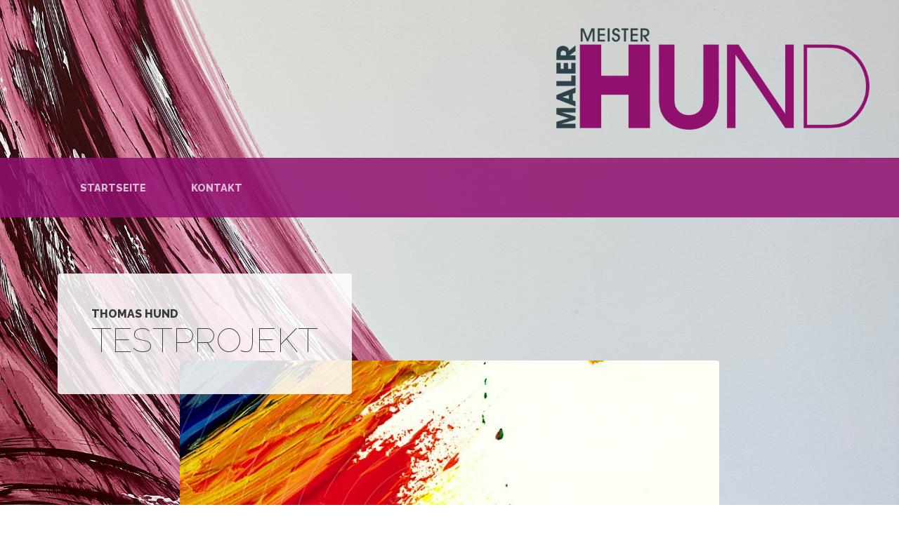

--- FILE ---
content_type: text/html; charset=UTF-8
request_url: https://maler-hund.de/category/projekte
body_size: 1765
content:
<!DOCTYPE html>
<html>

<head>
    <meta charset="utf-8">
    <meta name="viewport" content="width=device-width, initial-scale=1.0, shrink-to-fit=no">
    <title>Thomas Hund</title>
    <link rel="stylesheet" href="https://maler-hund.de/wp-content/themes/malerhund/assets/bootstrap/css/bootstrap.min.css">
    <link rel="stylesheet" href="https://maler-hund.de/wp-content/themes/malerhund/style.css">
    <link rel="stylesheet" href="https://fonts.googleapis.com/css?family=Raleway:100,100i,200,200i,300,300i,400,400i,500,500i,600,600i,700,700i,800,800i,900,900i&amp;display=swap">
    <link rel="stylesheet" href="https://fonts.googleapis.com/css?family=Lora:400,400i,700,700i&amp;display=swap">
    <link rel="icon" href="https://maler-hund.de/wp-content/themes/malerhund/favicon.ico" type="image/x-icon">
</head>

<body>
<div class="container" style="text-align: right;border-radius: 20px;background: rgba(188,190,192,0);padding-top: 10px;padding-bottom: 10px;border-top-left-radius: 2;margin-right: 0px;"><img style="margin: 30px; width: 40%; height: 40%;" src="https://maler-hund.de/wp-content/themes/malerhund/assets/img/logo.png"></div>
    <nav class="navbar navbar-dark navbar-expand-lg bg-dark py-lg-4" id="mainNav" style="background: rgba(144, 16, 110,0.85) !important;">
        <div class="container">
            <a class="navbar-brand text-uppercase d-lg-none text-expanded" href="#">Thomas Hund</a><button data-bs-toggle="collapse" class="navbar-toggler" data-bs-target="#navbarResponsive"><span class="visually-hidden">Toggle navigation</span><span class="navbar-toggler-icon"></span></button>
            <div class="collapse navbar-collapse" id="navbarResponsive">
            <ul id="menu-hauptmenu" class="nav navbar-nav" itemscope itemtype="http://www.schema.org/SiteNavigationElement"><li  id="menu-item-8" class="menu-item menu-item-type-custom menu-item-object-custom menu-item-home menu-item-8 nav-item"><a itemprop="url" href="https://maler-hund.de/" class="nav-link"><span itemprop="name">Startseite</span></a></li>
<li  id="menu-item-17" class="menu-item menu-item-type-post_type menu-item-object-page menu-item-17 nav-item"><a itemprop="url" href="https://maler-hund.de/kontakt" class="nav-link"><span itemprop="name">Kontakt</span></a></li>
</ul>            </div>
        </div>
    </nav>



<section class="page-section"><div class="container"><div class="product-item"><div class="d-flex product-item-title"><div class="d-flex me-auto bg-faded p-5 rounded"><h2 class="section-heading mb-0"><span class="section-heading-upper">Thomas Hund</span><span class="section-heading-lower">TestProjekt</span></h2></div></div><img class="img-fluid d-flex mx-auto product-item-img mb-3 mb-lg-0 rounded" src="<img width="800" height="651" src="https://maler-hund.de/wp-content/uploads/2023/03/photocase9bkjshwx3.jpg" class="attachment-full size-full wp-post-image" alt="" decoding="async" fetchpriority="high" srcset="https://maler-hund.de/wp-content/uploads/2023/03/photocase9bkjshwx3.jpg 800w, https://maler-hund.de/wp-content/uploads/2023/03/photocase9bkjshwx3-300x244.jpg 300w, https://maler-hund.de/wp-content/uploads/2023/03/photocase9bkjshwx3-768x625.jpg 768w" sizes="(max-width: 800px) 100vw, 800px" /></br><div class="bg-faded p-5 rounded">
<p>Lorem ipsum dolor sit amet, consetetur sadipscing elitr, sed diam nonumy eirmod tempor invidunt ut labore et dolore magna aliquyam erat, sed diam voluptua. At vero eos et accusam et justo duo dolores et ea rebum. Stet clita kasd gubergren, no sea takimata sanctus est Lorem ipsum dolor sit amet. Lorem ipsum dolor sit amet, consetetur sadipscing elitr, sed diam nonumy eirmod tempor invidunt ut labore et dolore magna aliquyam erat, sed diam voluptua. At vero eos et accusam et justo duo dolores et ea rebum. Stet clita kasd gubergren, no sea takimata sanctus est Lorem ipsum dolor sit amet.</p>
<p class="mb-0"></p></div></div></div></section>

    
</div>
<footer class="site-footer footer text-faded " style="background: rgba(144, 16, 110,0.85);">
    
        <nav class="nav-secondary navbar navbar-dark navbar-expand-lg ">
        
      <ul id="menu-footer-menue" class="" itemscope itemtype="http://www.schema.org/SiteNavigationElement"><li  id="menu-item-32" class="menu-item menu-item-type-post_type menu-item-object-page menu-item-32 nav-item"><a itemprop="url" href="https://maler-hund.de/impressum" class="nav-link"><span itemprop="name">Impressum</span></a></li>
<li  id="menu-item-40" class="menu-item menu-item-type-post_type menu-item-object-page menu-item-40 nav-item"><a itemprop="url" href="https://maler-hund.de/datenschutzerklaerung" class="nav-link"><span itemprop="name">Datenschutzerklärung</span></a></li>
</ul>   
    </nav>
    <address>
            <!--Petretti GmbH &middot; Bavendorferstrasse 10/1 &middot;  88213 Ravensburg
            <br />
            Tel.: 0751/6949 &middot; email: info@petretti-gmbh.de-->
            &copy; 2026  Thomas Hund
        </address>
    </footer>
    <script src="https://maler-hund.de/wp-content/themes/malerhund/assets/bootstrap/js/bootstrap.min.js"></script>
    <script src="https://maler-hund.de/wp-content/themes/malerhund/assets/js/current-day.js"></script>
</body>

</html>


--- FILE ---
content_type: text/css
request_url: https://maler-hund.de/wp-content/themes/malerhund/style.css
body_size: 1517
content:
/*
Theme Name: Maler Hund
Theme URI: https://maler-hund.de
Author: Jochen Bauer
Author URI: https://info@exxesoft.de
Description: Built on a solidly designed foundation, Twenty Twenty-Two embraces the idea that everyone deserves a truly unique website. The theme’s subtle styles are inspired by the diversity and versatility of birds: its typography is lightweight yet strong, its color palette is drawn from nature, and its layout elements sit gently on the page. The true richness of Twenty Twenty-Two lies in its opportunity for customization. The theme is built to take advantage of the Site Editor features introduced in WordPress 5.9, which means that colors, typography, and the layout of every single page on your site can be customized to suit your vision. It also includes dozens of block patterns, opening the door to a wide range of professionally designed layouts in just a few clicks. Whether you’re building a single-page website, a blog, a business website, or a portfolio, Twenty Twenty-Two will help you create a site that is uniquely yours.
Requires at least: 5.9
Tested up to: 6.1
Requires PHP: 5.6
Version: 1.0
License: GNU General Public License v2 or later
License URI: http://www.gnu.org/licenses/gpl-2.0.html
Text Domain: maler-hund.de
Tags: one-column, custom-colors, custom-menu, custom-logo, editor-style, featured-images, full-site-editing, block-patterns, rtl-language-support, sticky-post, threaded-comments, accessibility-ready

*/

.alignleft1 {
    float: left;
}

.alignright1 {
    float: right;
    margin: 0 0 2em 2em;
}

.wp_caption_text1 {
    font-style: italic;
    font-size: 90%;
}

.wp-element-caption {
    font-style: italic;
    font-size: 80%;
}

img {
    max-width: 100%;
    height: auto;
}

.wp-block-image figcaption {
    text-align: center;
    font-size: small;
}

.category_thumbnail {
    float: left;
    margin: 0 1em 1em 0;;
}

.container content{
	margin-top: 40px;
}

.product-item .product-item-title {
    position: relative;
    z-index: 1;
    margin-bottom: -3rem; 
}

#mainNav .navbar-nav .nav-item.active .nav-link {
    color: #ffffff;
}

@media (min-width: 992px){
.intro .intro-img {
    width: 75%;
    float: right;
    padding-top: 120px;
}
}


body {
    background-image: url("./assets/img/background1.jpg") !important;
    /*background: grey !important;*/
}

.site-footer {
    float: left;
    width: 100%;
    padding: 15px;
    background-color: rgba(0, 0, 0, .2);
  }
  address {
    float: left;
    width: 200px;
  }
  .nav-secondary {
    float: right;
  }

  /*Footer-----------------------------------------------------------------------------------------*/

.site-footer {
    width: 100%;
    background: #bcbec0;
    color: #000;
    margin-top: 500px;
    padding: 1em 1em 1em 1em;
   
}


.nav-secondary {
    margin-right: 3em;
    margin-top: 0em;
    
}
.nav-secondary ul {
    padding: o;
    margin:0;
    list-style: none;
}

.nav-secondary li {
    margin-bottom: 2px;
}

.nav-secondary a {
    display: block;
    padding: 0.5em;
    background: rgba(0, 0, 0, 0.1);
    text-decoration: none;
    color: grey;
}

.nav-secondary a:hover {
    background: rgba(0, 0, 0, 0.05);
    color: white;
}

.nav-secondary .current-menu-item {
    /*background: white;*/
    color: white;
}

.wp-block-image img {
    max-width: 100%;
    height: auto;
}

.alignleft {
    float: left;
    margin: 0 2em 2em 0;
}

.alignright {
    float: right;
    margin: 0 0 2em 2em;
}

.wp-caption-text {
    font-style: italic;
    font-size: 90%;
}

address {
    text-align: right;
    padding: 20px 20px 0 20px;
    font-style: italic;
    font-size: 100%;
}

#menu-item-15 {
    color: white;

}



--- FILE ---
content_type: text/javascript
request_url: https://maler-hund.de/wp-content/themes/malerhund/assets/js/current-day.js
body_size: 25
content:
(function() {
    var currentDay = document.querySelectorAll('.list-hours li')[new Date().getDay()];

    if (currentDay) {
        currentDay.classList.add('today');
    }
})();